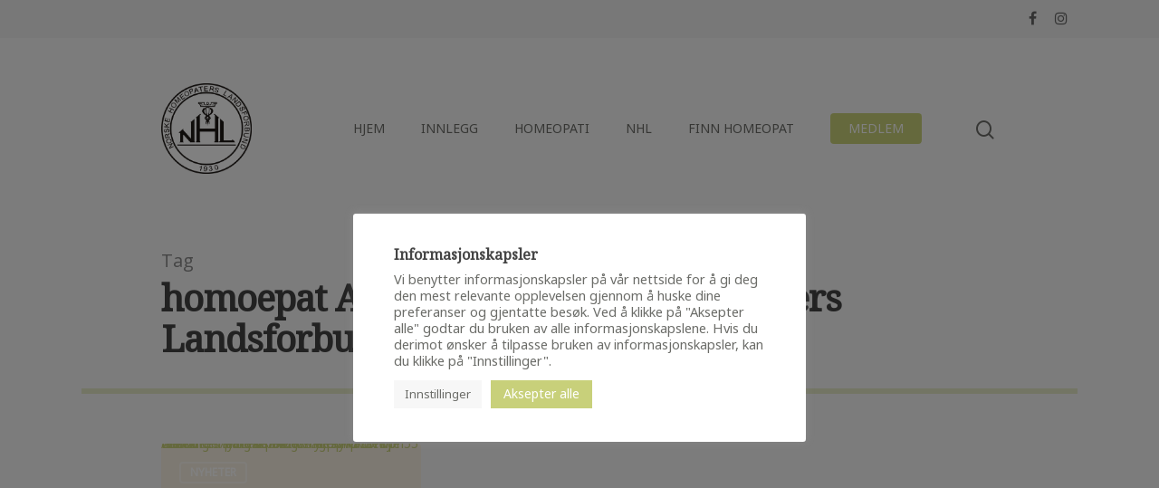

--- FILE ---
content_type: text/html; charset=UTF-8
request_url: https://nhl.no/tag/homoepat/
body_size: 18818
content:
<!DOCTYPE html>

<html lang="nb-NO" class="no-js">
<head>
	
	<meta charset="UTF-8">
	
	<meta name="viewport" content="width=device-width, initial-scale=1, maximum-scale=1, user-scalable=0" /><meta name='robots' content='index, follow, max-image-preview:large, max-snippet:-1, max-video-preview:-1' />

	<!-- This site is optimized with the Yoast SEO plugin v26.7 - https://yoast.com/wordpress/plugins/seo/ -->
	<title>homoepat Arkiver - Norske Homeopaters Landsforbund</title>
	<link rel="canonical" href="https://nhl.no/tag/homoepat/" />
	<meta property="og:locale" content="nb_NO" />
	<meta property="og:type" content="article" />
	<meta property="og:title" content="homoepat Arkiver - Norske Homeopaters Landsforbund" />
	<meta property="og:url" content="https://nhl.no/tag/homoepat/" />
	<meta property="og:site_name" content="Norske Homeopaters Landsforbund" />
	<meta property="og:image" content="https://nhl.no/wp-content/uploads/2021/12/NHL-Logo-BG-scaled.jpg" />
	<meta property="og:image:width" content="2560" />
	<meta property="og:image:height" content="1707" />
	<meta property="og:image:type" content="image/jpeg" />
	<meta name="twitter:card" content="summary_large_image" />
	<script type="application/ld+json" class="yoast-schema-graph">{"@context":"https://schema.org","@graph":[{"@type":"CollectionPage","@id":"https://nhl.no/tag/homoepat/","url":"https://nhl.no/tag/homoepat/","name":"homoepat Arkiver - Norske Homeopaters Landsforbund","isPartOf":{"@id":"https://nhl.no/#website"},"primaryImageOfPage":{"@id":"https://nhl.no/tag/homoepat/#primaryimage"},"image":{"@id":"https://nhl.no/tag/homoepat/#primaryimage"},"thumbnailUrl":"","breadcrumb":{"@id":"https://nhl.no/tag/homoepat/#breadcrumb"},"inLanguage":"nb-NO"},{"@type":"ImageObject","inLanguage":"nb-NO","@id":"https://nhl.no/tag/homoepat/#primaryimage","url":"","contentUrl":""},{"@type":"BreadcrumbList","@id":"https://nhl.no/tag/homoepat/#breadcrumb","itemListElement":[{"@type":"ListItem","position":1,"name":"Hjem","item":"https://nhl.no/"},{"@type":"ListItem","position":2,"name":"homoepat"}]},{"@type":"WebSite","@id":"https://nhl.no/#website","url":"https://nhl.no/","name":"Norske Homeopaters Landsforbund","description":"Sammen kan vi skape forandring for mennesker","potentialAction":[{"@type":"SearchAction","target":{"@type":"EntryPoint","urlTemplate":"https://nhl.no/?s={search_term_string}"},"query-input":{"@type":"PropertyValueSpecification","valueRequired":true,"valueName":"search_term_string"}}],"inLanguage":"nb-NO"}]}</script>
	<!-- / Yoast SEO plugin. -->


<link rel='dns-prefetch' href='//fonts.googleapis.com' />
<link rel="alternate" type="application/rss+xml" title="Norske Homeopaters Landsforbund &raquo; strøm" href="https://nhl.no/feed/" />
<link rel="alternate" type="application/rss+xml" title="Norske Homeopaters Landsforbund &raquo; kommentarstrøm" href="https://nhl.no/comments/feed/" />
<link rel="alternate" type="application/rss+xml" title="Norske Homeopaters Landsforbund &raquo; homoepat stikkord-strøm" href="https://nhl.no/tag/homoepat/feed/" />
		<!-- This site uses the Google Analytics by MonsterInsights plugin v9.11.1 - Using Analytics tracking - https://www.monsterinsights.com/ -->
							<script src="//www.googletagmanager.com/gtag/js?id=G-65PY1ZHCYT"  data-cfasync="false" data-wpfc-render="false" type="text/javascript" async></script>
			<script data-cfasync="false" data-wpfc-render="false" type="text/plain" data-cli-class="cli-blocker-script"  data-cli-script-type="analytics" data-cli-block="true"  data-cli-element-position="head">
				var mi_version = '9.11.1';
				var mi_track_user = true;
				var mi_no_track_reason = '';
								var MonsterInsightsDefaultLocations = {"page_location":"https:\/\/nhl.no\/tag\/homoepat\/"};
								if ( typeof MonsterInsightsPrivacyGuardFilter === 'function' ) {
					var MonsterInsightsLocations = (typeof MonsterInsightsExcludeQuery === 'object') ? MonsterInsightsPrivacyGuardFilter( MonsterInsightsExcludeQuery ) : MonsterInsightsPrivacyGuardFilter( MonsterInsightsDefaultLocations );
				} else {
					var MonsterInsightsLocations = (typeof MonsterInsightsExcludeQuery === 'object') ? MonsterInsightsExcludeQuery : MonsterInsightsDefaultLocations;
				}

								var disableStrs = [
										'ga-disable-G-65PY1ZHCYT',
									];

				/* Function to detect opted out users */
				function __gtagTrackerIsOptedOut() {
					for (var index = 0; index < disableStrs.length; index++) {
						if (document.cookie.indexOf(disableStrs[index] + '=true') > -1) {
							return true;
						}
					}

					return false;
				}

				/* Disable tracking if the opt-out cookie exists. */
				if (__gtagTrackerIsOptedOut()) {
					for (var index = 0; index < disableStrs.length; index++) {
						window[disableStrs[index]] = true;
					}
				}

				/* Opt-out function */
				function __gtagTrackerOptout() {
					for (var index = 0; index < disableStrs.length; index++) {
						document.cookie = disableStrs[index] + '=true; expires=Thu, 31 Dec 2099 23:59:59 UTC; path=/';
						window[disableStrs[index]] = true;
					}
				}

				if ('undefined' === typeof gaOptout) {
					function gaOptout() {
						__gtagTrackerOptout();
					}
				}
								window.dataLayer = window.dataLayer || [];

				window.MonsterInsightsDualTracker = {
					helpers: {},
					trackers: {},
				};
				if (mi_track_user) {
					function __gtagDataLayer() {
						dataLayer.push(arguments);
					}

					function __gtagTracker(type, name, parameters) {
						if (!parameters) {
							parameters = {};
						}

						if (parameters.send_to) {
							__gtagDataLayer.apply(null, arguments);
							return;
						}

						if (type === 'event') {
														parameters.send_to = monsterinsights_frontend.v4_id;
							var hookName = name;
							if (typeof parameters['event_category'] !== 'undefined') {
								hookName = parameters['event_category'] + ':' + name;
							}

							if (typeof MonsterInsightsDualTracker.trackers[hookName] !== 'undefined') {
								MonsterInsightsDualTracker.trackers[hookName](parameters);
							} else {
								__gtagDataLayer('event', name, parameters);
							}
							
						} else {
							__gtagDataLayer.apply(null, arguments);
						}
					}

					__gtagTracker('js', new Date());
					__gtagTracker('set', {
						'developer_id.dZGIzZG': true,
											});
					if ( MonsterInsightsLocations.page_location ) {
						__gtagTracker('set', MonsterInsightsLocations);
					}
										__gtagTracker('config', 'G-65PY1ZHCYT', {"forceSSL":"true","link_attribution":"true"} );
										window.gtag = __gtagTracker;										(function () {
						/* https://developers.google.com/analytics/devguides/collection/analyticsjs/ */
						/* ga and __gaTracker compatibility shim. */
						var noopfn = function () {
							return null;
						};
						var newtracker = function () {
							return new Tracker();
						};
						var Tracker = function () {
							return null;
						};
						var p = Tracker.prototype;
						p.get = noopfn;
						p.set = noopfn;
						p.send = function () {
							var args = Array.prototype.slice.call(arguments);
							args.unshift('send');
							__gaTracker.apply(null, args);
						};
						var __gaTracker = function () {
							var len = arguments.length;
							if (len === 0) {
								return;
							}
							var f = arguments[len - 1];
							if (typeof f !== 'object' || f === null || typeof f.hitCallback !== 'function') {
								if ('send' === arguments[0]) {
									var hitConverted, hitObject = false, action;
									if ('event' === arguments[1]) {
										if ('undefined' !== typeof arguments[3]) {
											hitObject = {
												'eventAction': arguments[3],
												'eventCategory': arguments[2],
												'eventLabel': arguments[4],
												'value': arguments[5] ? arguments[5] : 1,
											}
										}
									}
									if ('pageview' === arguments[1]) {
										if ('undefined' !== typeof arguments[2]) {
											hitObject = {
												'eventAction': 'page_view',
												'page_path': arguments[2],
											}
										}
									}
									if (typeof arguments[2] === 'object') {
										hitObject = arguments[2];
									}
									if (typeof arguments[5] === 'object') {
										Object.assign(hitObject, arguments[5]);
									}
									if ('undefined' !== typeof arguments[1].hitType) {
										hitObject = arguments[1];
										if ('pageview' === hitObject.hitType) {
											hitObject.eventAction = 'page_view';
										}
									}
									if (hitObject) {
										action = 'timing' === arguments[1].hitType ? 'timing_complete' : hitObject.eventAction;
										hitConverted = mapArgs(hitObject);
										__gtagTracker('event', action, hitConverted);
									}
								}
								return;
							}

							function mapArgs(args) {
								var arg, hit = {};
								var gaMap = {
									'eventCategory': 'event_category',
									'eventAction': 'event_action',
									'eventLabel': 'event_label',
									'eventValue': 'event_value',
									'nonInteraction': 'non_interaction',
									'timingCategory': 'event_category',
									'timingVar': 'name',
									'timingValue': 'value',
									'timingLabel': 'event_label',
									'page': 'page_path',
									'location': 'page_location',
									'title': 'page_title',
									'referrer' : 'page_referrer',
								};
								for (arg in args) {
																		if (!(!args.hasOwnProperty(arg) || !gaMap.hasOwnProperty(arg))) {
										hit[gaMap[arg]] = args[arg];
									} else {
										hit[arg] = args[arg];
									}
								}
								return hit;
							}

							try {
								f.hitCallback();
							} catch (ex) {
							}
						};
						__gaTracker.create = newtracker;
						__gaTracker.getByName = newtracker;
						__gaTracker.getAll = function () {
							return [];
						};
						__gaTracker.remove = noopfn;
						__gaTracker.loaded = true;
						window['__gaTracker'] = __gaTracker;
					})();
									} else {
										console.log("");
					(function () {
						function __gtagTracker() {
							return null;
						}

						window['__gtagTracker'] = __gtagTracker;
						window['gtag'] = __gtagTracker;
					})();
									}
			</script>
							<!-- / Google Analytics by MonsterInsights -->
				<style id="content-control-block-styles">
			@media (max-width: 640px) {
	.cc-hide-on-mobile {
		display: none !important;
	}
}
@media (min-width: 641px) and (max-width: 920px) {
	.cc-hide-on-tablet {
		display: none !important;
	}
}
@media (min-width: 921px) and (max-width: 1440px) {
	.cc-hide-on-desktop {
		display: none !important;
	}
}		</style>
		<style id='wp-img-auto-sizes-contain-inline-css' type='text/css'>
img:is([sizes=auto i],[sizes^="auto," i]){contain-intrinsic-size:3000px 1500px}
/*# sourceURL=wp-img-auto-sizes-contain-inline-css */
</style>
<style id='wp-emoji-styles-inline-css' type='text/css'>

	img.wp-smiley, img.emoji {
		display: inline !important;
		border: none !important;
		box-shadow: none !important;
		height: 1em !important;
		width: 1em !important;
		margin: 0 0.07em !important;
		vertical-align: -0.1em !important;
		background: none !important;
		padding: 0 !important;
	}
/*# sourceURL=wp-emoji-styles-inline-css */
</style>
<link rel='stylesheet' id='content-control-block-styles-css' href='https://nhl.no/wp-content/plugins/content-control/dist/style-block-editor.css?ver=2.6.5' type='text/css' media='all' />
<link rel='stylesheet' id='cookie-law-info-css' href='https://nhl.no/wp-content/plugins/cookie-law-info/legacy/public/css/cookie-law-info-public.css?ver=3.3.9.1' type='text/css' media='all' />
<link rel='stylesheet' id='cookie-law-info-gdpr-css' href='https://nhl.no/wp-content/plugins/cookie-law-info/legacy/public/css/cookie-law-info-gdpr.css?ver=3.3.9.1' type='text/css' media='all' />
<link rel='stylesheet' id='salient-social-css' href='https://nhl.no/wp-content/plugins/salient-social/css/style.css?ver=1.1' type='text/css' media='all' />
<style id='salient-social-inline-css' type='text/css'>

  .sharing-default-minimal .nectar-love.loved,
  body .nectar-social[data-color-override="override"].fixed > a:before, 
  body .nectar-social[data-color-override="override"].fixed .nectar-social-inner a,
  .sharing-default-minimal .nectar-social[data-color-override="override"] .nectar-social-inner a:hover {
    background-color: #c8d07a;
  }
  .nectar-social.hover .nectar-love.loved,
  .nectar-social.hover > .nectar-love-button a:hover,
  .nectar-social[data-color-override="override"].hover > div a:hover,
  #single-below-header .nectar-social[data-color-override="override"].hover > div a:hover,
  .nectar-social[data-color-override="override"].hover .share-btn:hover,
  .sharing-default-minimal .nectar-social[data-color-override="override"] .nectar-social-inner a {
    border-color: #c8d07a;
  }
  #single-below-header .nectar-social.hover .nectar-love.loved i,
  #single-below-header .nectar-social.hover[data-color-override="override"] a:hover,
  #single-below-header .nectar-social.hover[data-color-override="override"] a:hover i,
  #single-below-header .nectar-social.hover .nectar-love-button a:hover i,
  .nectar-love:hover i,
  .hover .nectar-love:hover .total_loves,
  .nectar-love.loved i,
  .nectar-social.hover .nectar-love.loved .total_loves,
  .nectar-social.hover .share-btn:hover, 
  .nectar-social[data-color-override="override"].hover .nectar-social-inner a:hover,
  .nectar-social[data-color-override="override"].hover > div:hover span,
  .sharing-default-minimal .nectar-social[data-color-override="override"] .nectar-social-inner a:not(:hover) i,
  .sharing-default-minimal .nectar-social[data-color-override="override"] .nectar-social-inner a:not(:hover) {
    color: #c8d07a;
  }
/*# sourceURL=salient-social-inline-css */
</style>
<link rel='stylesheet' id='font-awesome-css' href='https://nhl.no/wp-content/themes/salient%204/css/font-awesome.min.css?ver=4.6.4' type='text/css' media='all' />
<link rel='stylesheet' id='salient-grid-system-css' href='https://nhl.no/wp-content/themes/salient%204/css/grid-system.css?ver=12.1.5' type='text/css' media='all' />
<link rel='stylesheet' id='main-styles-css' href='https://nhl.no/wp-content/themes/salient%204/css/style.css?ver=12.1.5' type='text/css' media='all' />
<link rel='stylesheet' id='nectar-header-secondary-nav-css' href='https://nhl.no/wp-content/themes/salient%204/css/header/header-secondary-nav.css?ver=12.1.5' type='text/css' media='all' />
<link rel='stylesheet' id='fancyBox-css' href='https://nhl.no/wp-content/themes/salient%204/css/plugins/jquery.fancybox.css?ver=3.3.1' type='text/css' media='all' />
<link rel='stylesheet' id='nectar_default_font_open_sans-css' href='https://fonts.googleapis.com/css?family=Open+Sans%3A300%2C400%2C600%2C700&#038;subset=latin%2Clatin-ext' type='text/css' media='all' />
<link rel='stylesheet' id='responsive-css' href='https://nhl.no/wp-content/themes/salient%204/css/responsive.css?ver=12.1.5' type='text/css' media='all' />
<link rel='stylesheet' id='skin-material-css' href='https://nhl.no/wp-content/themes/salient%204/css/skin-material.css?ver=12.1.5' type='text/css' media='all' />
<link rel='stylesheet' id='dynamic-css-css' href='https://nhl.no/wp-content/themes/salient%204/css/salient-dynamic-styles.css?ver=85643' type='text/css' media='all' />
<style id='dynamic-css-inline-css' type='text/css'>
@media only screen and (min-width:1000px){body #ajax-content-wrap.no-scroll{min-height:calc(100vh - 242px);height:calc(100vh - 242px)!important;}}@media only screen and (min-width:1000px){#page-header-wrap.fullscreen-header,#page-header-wrap.fullscreen-header #page-header-bg,html:not(.nectar-box-roll-loaded) .nectar-box-roll > #page-header-bg.fullscreen-header,.nectar_fullscreen_zoom_recent_projects,#nectar_fullscreen_rows:not(.afterLoaded) > div{height:calc(100vh - 241px);}.wpb_row.vc_row-o-full-height.top-level,.wpb_row.vc_row-o-full-height.top-level > .col.span_12{min-height:calc(100vh - 241px);}html:not(.nectar-box-roll-loaded) .nectar-box-roll > #page-header-bg.fullscreen-header{top:242px;}.nectar-slider-wrap[data-fullscreen="true"]:not(.loaded),.nectar-slider-wrap[data-fullscreen="true"]:not(.loaded) .swiper-container{height:calc(100vh - 240px)!important;}.admin-bar .nectar-slider-wrap[data-fullscreen="true"]:not(.loaded),.admin-bar .nectar-slider-wrap[data-fullscreen="true"]:not(.loaded) .swiper-container{height:calc(100vh - 240px - 32px)!important;}}#nectar_fullscreen_rows{background-color:;}
h1,h2,h4,h5 {
    font-family: 'Noto Serif', serif;
}

h3,h6,p,a {
    font-family: 'Noto Sans', sans-serif;
}

.hero h1 {
    padding-top: 30%;
    padding-bottom: 2%;
    margin-left: 16%;
}

.hero h3 {
    font-weight: 400;
    padding-top: 2%;
    padding-bottom: 30%;
    margin-left: 16%;
}

.hero {
    /*border: 1px solid;*/
}

.wpb_row .full_img .column-image-bg-wrap, .wpb_row .full_img .column-image-bg-wrap .inner-wrap, .wpb_row .full_img .column-image-bg-wrap .column-image-bg {
    position: inherit !important;
}
.full_img .column-image-bg {
    padding-top: 25% !important;
    padding-bottom: 25% !important;
}

@media only screen and (max-width: 999px) {
  .hero h1 {
    padding-top: 10%;
    margin-left: 8%;
  }
  .hero h3 {
    padding-bottom: 0%;
    margin-left: 8%;
    /*border: 1px solid;*/
  }
}


h4 {
    font-size: 1.75em;
    font-weight: 700;
    margin: 0 !important;
    padding-bottom: 20px;
}

h6 {
    font-size: 1em;
    text-transform: uppercase;
    margin: 0 !important;
}

.wpb_column[data-using-bg="true"] .wpb_wrapper {
    position: absolute;
    left: 0px;
    bottom: 0px;
    width: 100%;
}

.wpb_column[data-using-bg="true"] {
    padding-bottom: 26px;
}

.caption {
    position: absolute;
    bottom: -30px;
    width: 100%;
}

.caption p {
    font-size: 12px;
}
.featured-image-caption {
    text-align: right;
    font-size: 12px;
}

.comment-wrap {
  display:none;     
}

.logged-in .comment-wrap {
  display:block;    
}

@media only screen and (max-width: 999px) {
  .caption p {
    text-align: right !important;
  }
}

.hide-desktop {
    display: none;
}
.hide-mobile {
    display: block;
}

@media only screen and (max-width: 999px) {
  .hide-desktop {
    display: block;
  }
  .hide-mobile {
    display: none;
  }
}

hr.header {
  border: none;
  border-top: 6px solid #C8D07A;
  width: 100px;
  text-align: left !important;
  margin-left: 0;
  margin-top: 20px;
  margin-bottom: 20px;
}

p.header {
    font-size: 1.15em;
    line-height: 1.75em;
    width: 50%;
}
input#member_search {
    width: 50%;
}

div.text-columns {
	column-count: 1;
	column-gap: 2em;
	column-rule: 2px solid #C8D07A;
}
@media only screen and (min-width: 1000px) {
    div.text-columns {
    	column-count: 3;
    	column-gap: 2em;
    	column-rule: 2px solid #C8D07A;
    }
}
@media only screen and (min-width: 600px) and (max-width: 999px) {
    div.text-columns {
    	column-count: 2;
    	column-gap: 2em;
    	column-rule: 2px solid #C8D07A;
    }
}

@media only screen and (max-width: 999px) {
  p.header {
    font-size: 1.15em;
    line-height: 1.75em;
    width: 100%;
  }
  input#member_search {
    width: 100%;
  }
}

p.header_full {
    font-size: 1.15em;
    line-height: 1.75em;
    width: 100%;
}

p a {
    color: #8B9932 !important;   
}

p a:hover {
    text-decoration: underline !important;   
}

.post-content p {
    font-size: 1.15em;
    /*line-height: 1.15em;*/
}

.team_row {
  display: flex;
  padding: 0 0 5px 0;
}

.team_column_img {
  flex: 0 0 82px;
  padding: 0 10px 0 0;
}

.team_column_text {
  flex: 1;
  padding: 8px 0 0 10px;
}

/*img {
    border-radius: 2px !important;
}*/


.ad-header {
    display: grid;
    width: 100%;
    align-items: center;
    text-align: center;
    grid-template-columns: minmax(20px, 1fr) auto minmax(20px, 1fr);
    grid-gap: 20px;
}

.ad-header:before,
.ad-header:after {
    content: '';
    border-top: 1px solid #676767;
}


/* OVERSKRIVING AV STANDARDTEMA */

/*@media only screen and (min-width: 690px) and (max-width: 999px)*/

.hero .col, body .hero .vc_row-fluid .wpb_column {
    margin-bottom: 0 !important;
}

.hero .wpb_column:not([class*="vc_col-xs"]) {
    margin-bottom: 0 !important;
}

header#top .container .row, #header-space {
    /*padding: 3% 8% 2% 8%;
    /height: 100px;*/
    /*margin-top: 50px;*/
    padding-left: 8%;
    padding-right: 8%;
}

#header-space, #header-outer {
    /*margin-top: 50px;*/
}

div#header-secondary-outer nav {
    float: right;
}

/*.blog #ajax-content-wrap .container .col, .archive #ajax-content-wrap .container .col, */
.page-header-no-bg .container .col {
    padding-left: 8%;
    padding-right: 8%;
}

.col.section-title {
    border-bottom: 6px solid #e4e9c7 !important;
}

.wpb_row {
    margin: 0 !important;
}

.container-wrap {
    padding: 0 !important;
}

.posts-container .masonry-blog-item .inner-wrap,
.posts-container .masonry-blog-item .article-content-wrap,
.blog-recent .inner-wrap,
.blog-recent .article-content-wrap {
    background-color: #F8F0E3 !important;
}

.posts-container .masonry-blog-item .article-content-wrap,
.blog-recent .article-content-wrap {
    padding: 40px !important;   
}

.posts-container .masonry-blog-item .inner-wrap,
.blog-recent .inner-wrap {
    box-shadow: none !important;
}

.nectar-fancy-box, .blog-recent img {
    border-radius: 2px !important;
    /*border: 5px solid #C8D07A;*/
}
.nectar-fancy-box.hovered, .blog-recent img {
    box-shadow: none !important;
}

.post-area,
body.single-post #ajax-content-wrap .container-wrap.no-sidebar .post-area {
    margin-bottom: 5% !important;
    margin-top: 5% !important;
}

body[data-button-style*="slightly_rounded"].single .heading-title[data-header-style="default_minimal"] .meta-category a:hover {
    box-shadow: none !important
}

.row .col.section-title.blog-title {
    margin-bottom: 0 !important;
}

.heading-title {
    margin-bottom: 0 !important;
}

.post .content-inner {
    padding-bottom: 0 !important;
}

.blog-recent .post:nth-child(n+6) {
  margin-bottom: 0px !important;
}

@media only screen and (max-width: 999px) {
    .blog-recent .post {
      margin-bottom: 3.3% !important;
    }
}

@media only screen and (min-width: 1000px) and (max-width: 1199px) {
    /*.blog-recent .post { 
      margin-bottom: 3.3% !important;
    }
    
    .blog-recent .post:nth-child(n+5) {
      margin-bottom: 0px !important;
    }
    */
    /*.blog-recent > .post {
        width: 100% !important;
        position: relative;
        display: inline-block;
    }*/
    /*
    .blog-recent .post:nth-child(2n+1){
        margin-right: -4px !important;
    }
    
    .blog-recent .post:nth-child(2n+2){
        margin-left: 53.0% !important;
    }
    
    .blog-recent .post:nth-child(n+3){
        margin-top: calc(3.3% - 6px) !important;
    }*/
}

@media only screen and (min-width: 1000px) {
    .blog-recent .post:nth-child(n+4) {
      margin-bottom: 0px !important;
    }
}

.masonry-blog-item {
    /*width: 31.2% !important;*/
    /*height: auto !important;*/
    display: inline-block !important;
    position: relative !important;
    left: 0px !important;
    top: 0px !important;
    margin: 0 !important;
    /*margin-right: -3px !important;
    margin-top: -7px !important;*/
    vertical-align: top !important;
}

@media only screen and (min-width: 800px) and (max-width: 1199px) {
    .masonry-blog-item:nth-child(2n+1){
        margin-right: -4px !important;
    }
    
    .masonry-blog-item:nth-child(2n+2){
        margin-left: 3.3% !important;
    }
    
    .masonry-blog-item:nth-child(n+3){
        margin-top: calc(3.3% - 6px) !important;
    }
}

@media only screen and (min-width: 1200px) {
    .masonry-blog-item:nth-child(3n+1){
        margin-right: -4px !important;
    }
    
    .masonry-blog-item:nth-child(3n+2){
        margin-right: -4px !important;
        margin-left: 3.3% !important;
        /*margin-left: 0 !important;*/
        /*left: 34.2% !important;*/
    }
    
    .masonry-blog-item:nth-child(3n+3){
        margin-left: 3.3% !important;
        /*left: 68.4% !important;*/
    }
    
    .masonry-blog-item:nth-child(n+4){
        /*margin-top: 3%;*/
        margin-top: calc(3.3% - 6px) !important;
        /*margin-top: 3.3% !important;*/
    }
}

@media only screen and (max-width: 1199px) and (min-width: 800px) {
    .masonry-blog-item {
        width: 48.3% !important;
    }
}

@media only screen and (max-width: 799px) {
    .masonry-blog-item {
        width: 100% !important;
        margin-bottom: calc(5%) !important;
    }
}

.posts-container {
    /*display: flex;*/
    height: auto !important;
    padding-left: 8%;
    padding-right: 8%;
}

/*.post-area .post-content p {*/
.post-area .content-inner {
    /*font-family: 'Noto Serif', serif;*/
    /*font-size: 1.5em;
    line-height: 1.75;*/
    padding-left: 8%;
    padding-right: 8%;
}

#single-below-header {
    padding-bottom: 20px !important;
}

#ajax-content-wrap .container-wrap .row {
    padding-bottom: 0 !important;
}

.single .heading-title {
    padding-top: 0 !important;
}

.row .col img {
    margin-bottom: 0 !important;
    vertical-align: bottom;
}

.post-area article.post.has-post-thumbnail:not(.masonry-blog-item) .content-inner {
    margin-top: 5% !important;
    line-height: 2em !important;
}

.um-center {
    margin-top: 1em;
}

.row .col .um-account-meta img.um-avatar-gravatar {
    width: 120px !important;
}



/******** MEMBER FORM ********/

/*form#member_form input {
    width: 70%;
}

form#member_form label {
    width: 30%;
}*/

form#member_form select {
    font-size: 14px;
    background-color: rgba(0,0,0,0.04);
    border-radius: 4px;
    border: 2px solid rgba(0, 0, 0, 0);
    box-shadow: none;
    -webkit-box-shadow: none;
}

form#member_form input:nth-last-child(n+2),
form#member_form select:nth-last-child(n+2),
div#member_fixed input:nth-last-child(n+1),
div#member_fixed select:nth-last-child(n+1) {
    margin-bottom: 10px;;
}

.success_message {
    background-color: #c8d07a;
    padding: 10px 15px;
    margin-bottom: 10px;
    font-weight: 600;
    color: #fff;
    opacity: 0;
}

body:not(.woocommerce-cart) .main-content td {
    font-size: inherit !important;
}

input#member_search {
    margin-bottom: 20px;
}

div#member_list {
    overflow: scroll;
}
/*# sourceURL=dynamic-css-inline-css */
</style>
<link rel='stylesheet' id='um_fonticons_ii-css' href='https://nhl.no/wp-content/plugins/ultimate-member/assets/css/um-fonticons-ii.css?ver=2.2.5' type='text/css' media='all' />
<link rel='stylesheet' id='um_fonticons_fa-css' href='https://nhl.no/wp-content/plugins/ultimate-member/assets/css/um-fonticons-fa.css?ver=2.2.5' type='text/css' media='all' />
<link rel='stylesheet' id='select2-css' href='https://nhl.no/wp-content/themes/salient%204/css/plugins/select2.css?ver=6.2' type='text/css' media='all' />
<link rel='stylesheet' id='um_crop-css' href='https://nhl.no/wp-content/plugins/ultimate-member/assets/css/um-crop.css?ver=2.2.5' type='text/css' media='all' />
<link rel='stylesheet' id='um_modal-css' href='https://nhl.no/wp-content/plugins/ultimate-member/assets/css/um-modal.css?ver=2.2.5' type='text/css' media='all' />
<link rel='stylesheet' id='um_styles-css' href='https://nhl.no/wp-content/plugins/ultimate-member/assets/css/um-styles.css?ver=2.2.5' type='text/css' media='all' />
<link rel='stylesheet' id='um_profile-css' href='https://nhl.no/wp-content/plugins/ultimate-member/assets/css/um-profile.css?ver=2.2.5' type='text/css' media='all' />
<link rel='stylesheet' id='um_account-css' href='https://nhl.no/wp-content/plugins/ultimate-member/assets/css/um-account.css?ver=2.2.5' type='text/css' media='all' />
<link rel='stylesheet' id='um_misc-css' href='https://nhl.no/wp-content/plugins/ultimate-member/assets/css/um-misc.css?ver=2.2.5' type='text/css' media='all' />
<link rel='stylesheet' id='um_fileupload-css' href='https://nhl.no/wp-content/plugins/ultimate-member/assets/css/um-fileupload.css?ver=2.2.5' type='text/css' media='all' />
<link rel='stylesheet' id='um_datetime-css' href='https://nhl.no/wp-content/plugins/ultimate-member/assets/css/pickadate/default.css?ver=2.2.5' type='text/css' media='all' />
<link rel='stylesheet' id='um_datetime_date-css' href='https://nhl.no/wp-content/plugins/ultimate-member/assets/css/pickadate/default.date.css?ver=2.2.5' type='text/css' media='all' />
<link rel='stylesheet' id='um_datetime_time-css' href='https://nhl.no/wp-content/plugins/ultimate-member/assets/css/pickadate/default.time.css?ver=2.2.5' type='text/css' media='all' />
<link rel='stylesheet' id='um_raty-css' href='https://nhl.no/wp-content/plugins/ultimate-member/assets/css/um-raty.css?ver=2.2.5' type='text/css' media='all' />
<link rel='stylesheet' id='um_scrollbar-css' href='https://nhl.no/wp-content/plugins/ultimate-member/assets/css/simplebar.css?ver=2.2.5' type='text/css' media='all' />
<link rel='stylesheet' id='um_tipsy-css' href='https://nhl.no/wp-content/plugins/ultimate-member/assets/css/um-tipsy.css?ver=2.2.5' type='text/css' media='all' />
<link rel='stylesheet' id='um_responsive-css' href='https://nhl.no/wp-content/plugins/ultimate-member/assets/css/um-responsive.css?ver=2.2.5' type='text/css' media='all' />
<link rel='stylesheet' id='um_default_css-css' href='https://nhl.no/wp-content/plugins/ultimate-member/assets/css/um-old-default.css?ver=2.2.5' type='text/css' media='all' />
<link rel='stylesheet' id='redux-google-fonts-salient_redux-css' href='https://fonts.googleapis.com/css?family=Noto+Sans%3A400%7CNoto+Serif&#038;ver=1743454868' type='text/css' media='all' />
<script type="text/plain" data-cli-class="cli-blocker-script"  data-cli-script-type="analytics" data-cli-block="true"  data-cli-element-position="head" src="https://nhl.no/wp-content/plugins/google-analytics-for-wordpress/assets/js/frontend-gtag.min.js?ver=9.11.1" id="monsterinsights-frontend-script-js" async="async" data-wp-strategy="async"></script>
<script data-cfasync="false" data-wpfc-render="false" type="text/javascript" id='monsterinsights-frontend-script-js-extra'>/* <![CDATA[ */
var monsterinsights_frontend = {"js_events_tracking":"true","download_extensions":"doc,pdf,ppt,zip,xls,docx,pptx,xlsx","inbound_paths":"[{\"path\":\"\\\/go\\\/\",\"label\":\"affiliate\"},{\"path\":\"\\\/recommend\\\/\",\"label\":\"affiliate\"}]","home_url":"https:\/\/nhl.no","hash_tracking":"false","v4_id":"G-65PY1ZHCYT"};/* ]]> */
</script>
<script type="text/javascript" src="https://nhl.no/wp-includes/js/jquery/jquery.min.js?ver=3.7.1" id="jquery-core-js"></script>
<script type="text/javascript" src="https://nhl.no/wp-includes/js/jquery/jquery-migrate.min.js?ver=3.4.1" id="jquery-migrate-js"></script>
<script type="text/javascript" id="cookie-law-info-js-extra">
/* <![CDATA[ */
var Cli_Data = {"nn_cookie_ids":["PHPSESSID","_ga_65PY1ZHCYT","_ga","cookielawinfo-checkbox-advertisement"],"cookielist":[],"non_necessary_cookies":{"necessary":["PHPSESSID"],"analytics":["_ga_65PY1ZHCYT","_ga"]},"ccpaEnabled":"","ccpaRegionBased":"","ccpaBarEnabled":"","strictlyEnabled":["necessary","obligatoire"],"ccpaType":"gdpr","js_blocking":"1","custom_integration":"","triggerDomRefresh":"","secure_cookies":""};
var cli_cookiebar_settings = {"animate_speed_hide":"500","animate_speed_show":"500","background":"#FFF","border":"#b1a6a6c2","border_on":"","button_1_button_colour":"#c8d07a","button_1_button_hover":"#a0a662","button_1_link_colour":"#ffffff","button_1_as_button":"1","button_1_new_win":"","button_2_button_colour":"#333","button_2_button_hover":"#292929","button_2_link_colour":"#6b6c68","button_2_as_button":"","button_2_hidebar":"","button_3_button_colour":"#f7f7f7","button_3_button_hover":"#c6c6c6","button_3_link_colour":"#6b6c68","button_3_as_button":"1","button_3_new_win":"","button_4_button_colour":"#f7f7f7","button_4_button_hover":"#c6c6c6","button_4_link_colour":"#6b6c68","button_4_as_button":"1","button_7_button_colour":"#c8d07a","button_7_button_hover":"#a0a662","button_7_link_colour":"#ffffff","button_7_as_button":"1","button_7_new_win":"","font_family":"inherit","header_fix":"","notify_animate_hide":"1","notify_animate_show":"","notify_div_id":"#cookie-law-info-bar","notify_position_horizontal":"right","notify_position_vertical":"bottom","scroll_close":"","scroll_close_reload":"","accept_close_reload":"","reject_close_reload":"","showagain_tab":"","showagain_background":"#fff","showagain_border":"#000","showagain_div_id":"#cookie-law-info-again","showagain_x_position":"100px","text":"#6b6c68","show_once_yn":"","show_once":"10000","logging_on":"","as_popup":"","popup_overlay":"1","bar_heading_text":"Informasjonskapsler","cookie_bar_as":"popup","popup_showagain_position":"bottom-right","widget_position":"left"};
var log_object = {"ajax_url":"https://nhl.no/wp-admin/admin-ajax.php"};
//# sourceURL=cookie-law-info-js-extra
/* ]]> */
</script>
<script type="text/javascript" src="https://nhl.no/wp-content/plugins/cookie-law-info/legacy/public/js/cookie-law-info-public.js?ver=3.3.9.1" id="cookie-law-info-js"></script>
<script type="text/javascript" src="https://nhl.no/wp-content/plugins/ultimate-member/assets/js/um-gdpr.min.js?ver=2.2.5" id="um-gdpr-js"></script>
<link rel="https://api.w.org/" href="https://nhl.no/wp-json/" /><link rel="alternate" title="JSON" type="application/json" href="https://nhl.no/wp-json/wp/v2/tags/1266" /><link rel="EditURI" type="application/rsd+xml" title="RSD" href="https://nhl.no/xmlrpc.php?rsd" />
<meta name="generator" content="WordPress 6.9" />

<!-- This site is using AdRotate v5.17.2 to display their advertisements - https://ajdg.solutions/ -->
<!-- AdRotate CSS -->
<style type="text/css" media="screen">
	.g { margin:0px; padding:0px; overflow:hidden; line-height:1; zoom:1; }
	.g img { height:auto; }
	.g-col { position:relative; float:left; }
	.g-col:first-child { margin-left: 0; }
	.g-col:last-child { margin-right: 0; }
	.g-3 { margin:0px;  width:100%; max-width:500px; height:100%; max-height:200px; }
	@media only screen and (max-width: 480px) {
		.g-col, .g-dyn, .g-single { width:100%; margin-left:0; margin-right:0; }
	}
</style>
<!-- /AdRotate CSS -->

		<style type="text/css">
			.um_request_name {
				display: none !important;
			}
		</style>
	<script type="text/javascript"> var root = document.getElementsByTagName( "html" )[0]; root.setAttribute( "class", "js" ); </script><style type="text/css">.recentcomments a{display:inline !important;padding:0 !important;margin:0 !important;}</style><meta name="generator" content="Powered by WPBakery Page Builder - drag and drop page builder for WordPress."/>
<noscript><style> .wpb_animate_when_almost_visible { opacity: 1; }</style></noscript>	
<link rel='stylesheet' id='cookie-law-info-table-css' href='https://nhl.no/wp-content/plugins/cookie-law-info/legacy/public/css/cookie-law-info-table.css?ver=3.3.9.1' type='text/css' media='all' />
</head>


<body class="archive tag tag-homoepat tag-1266 wp-theme-salient4 sp-easy-accordion-enabled material wpb-js-composer js-comp-ver-6.4.2 vc_responsive" data-footer-reveal="false" data-footer-reveal-shadow="none" data-header-format="default" data-body-border="off" data-boxed-style="" data-header-breakpoint="1000" data-dropdown-style="minimal" data-cae="easeOutCubic" data-cad="750" data-megamenu-width="contained" data-aie="none" data-ls="fancybox" data-apte="standard" data-hhun="1" data-fancy-form-rcs="default" data-form-style="default" data-form-submit="default" data-is="minimal" data-button-style="slightly_rounded_shadow" data-user-account-button="false" data-flex-cols="true" data-col-gap="default" data-header-inherit-rc="false" data-header-search="true" data-animated-anchors="true" data-ajax-transitions="false" data-full-width-header="false" data-slide-out-widget-area="true" data-slide-out-widget-area-style="slide-out-from-right" data-user-set-ocm="off" data-loading-animation="none" data-bg-header="false" data-responsive="1" data-ext-responsive="true" data-header-resize="0" data-header-color="custom" data-transparent-header="false" data-cart="false" data-remove-m-parallax="" data-remove-m-video-bgs="" data-m-animate="0" data-force-header-trans-color="light" data-smooth-scrolling="0" data-permanent-transparent="false" >
	
	<script type="text/javascript"> if(navigator.userAgent.match(/(Android|iPod|iPhone|iPad|BlackBerry|IEMobile|Opera Mini)/)) { document.body.className += " using-mobile-browser "; } </script><div class="ocm-effect-wrap"><div class="ocm-effect-wrap-inner">	
	<div id="header-space"  data-header-mobile-fixed='false'></div> 
	
		
	<div id="header-outer" data-has-menu="true" data-has-buttons="yes" data-header-button_style="default" data-using-pr-menu="false" data-mobile-fixed="false" data-ptnm="false" data-lhe="default" data-user-set-bg="#f7f7f7" data-format="default" data-permanent-transparent="false" data-megamenu-rt="0" data-remove-fixed="1" data-header-resize="0" data-cart="false" data-transparency-option="0" data-box-shadow="none" data-shrink-num="6" data-using-secondary="1" data-using-logo="1" data-logo-height="100" data-m-logo-height="100" data-padding="50" data-full-width="false" data-condense="false" >
		
			
	<div id="header-secondary-outer" class="default" data-mobile="default" data-remove-fixed="1" data-lhe="default" data-secondary-text="false" data-full-width="false" data-mobile-fixed="false" data-permanent-transparent="false" >
		<div class="container">
			<nav>
				<ul id="social"><li><a target="_blank" href="https://www.facebook.com/nhl.no"><i class="fa fa-facebook"></i> </a></li><li><a target="_blank" href="https://www.instagram.com/norskehomeopater/"><i class="fa fa-instagram"></i> </a></li></ul>				
			</nav>
		</div>
	</div>
	

<div id="search-outer" class="nectar">
	<div id="search">
		<div class="container">
			 <div id="search-box">
				 <div class="inner-wrap">
					 <div class="col span_12">
						  <form role="search" action="https://nhl.no/" method="GET">
														 <input type="text" name="s"  value="" placeholder="Search" /> 
							 								
						<span>Hit enter to search or ESC to close</span>						</form>
					</div><!--/span_12-->
				</div><!--/inner-wrap-->
			 </div><!--/search-box-->
			 <div id="close"><a href="#">
				<span class="close-wrap"> <span class="close-line close-line1"></span> <span class="close-line close-line2"></span> </span>				 </a></div>
		 </div><!--/container-->
	</div><!--/search-->
</div><!--/search-outer-->

<header id="top">
	<div class="container">
		<div class="row">
			<div class="col span_3">
				<a id="logo" href="https://nhl.no" data-supplied-ml-starting-dark="false" data-supplied-ml-starting="false" data-supplied-ml="false" >
					<img class="stnd  dark-version" alt="Norske Homeopaters Landsforbund" src="https://nhl.no/wp-content/uploads/2021/01/nhl_logo.png"  /> 
				</a>
				
							</div><!--/span_3-->
			
			<div class="col span_9 col_last">
									<a class="mobile-search" href="#searchbox"><span class="nectar-icon icon-salient-search" aria-hidden="true"></span></a>
										<div class="slide-out-widget-area-toggle mobile-icon slide-out-from-right" data-custom-color="false" data-icon-animation="simple-transform">
						<div> <a href="#sidewidgetarea" aria-label="Navigation Menu" aria-expanded="false" class="closed">
							<span aria-hidden="true"> <i class="lines-button x2"> <i class="lines"></i> </i> </span>
						</a></div> 
					</div>
								
									
					<nav>
						
						<ul class="sf-menu">	
							<li id="menu-item-56" class="menu-item menu-item-type-post_type menu-item-object-page menu-item-home menu-item-56"><a href="https://nhl.no/">Hjem</a></li>
<li id="menu-item-7746" class="menu-item menu-item-type-post_type menu-item-object-page current_page_parent menu-item-has-children menu-item-7746"><a href="https://nhl.no/innlegg/">Innlegg</a>
<ul class="sub-menu">
	<li id="menu-item-8064" class="menu-item menu-item-type-taxonomy menu-item-object-category menu-item-8064"><a href="https://nhl.no/category/forskning/">Forskning</a></li>
	<li id="menu-item-8065" class="menu-item menu-item-type-taxonomy menu-item-object-category menu-item-8065"><a href="https://nhl.no/category/nyheter/">Nyheter</a></li>
	<li id="menu-item-8066" class="menu-item menu-item-type-taxonomy menu-item-object-category menu-item-8066"><a href="https://nhl.no/category/helse/">Helse</a></li>
	<li id="menu-item-8067" class="menu-item menu-item-type-taxonomy menu-item-object-category menu-item-8067"><a href="https://nhl.no/category/homeopati/">Homeopati</a></li>
	<li id="menu-item-8068" class="menu-item menu-item-type-taxonomy menu-item-object-category menu-item-8068"><a href="https://nhl.no/category/helsepolitikk/">Helsepolitikk</a></li>
</ul>
</li>
<li id="menu-item-7927" class="menu-item menu-item-type-post_type menu-item-object-page menu-item-has-children menu-item-7927"><a href="https://nhl.no/homeopati/">Homeopati</a>
<ul class="sub-menu">
	<li id="menu-item-7930" class="menu-item menu-item-type-post_type menu-item-object-page menu-item-7930"><a href="https://nhl.no/homeopati/">Om homeopati</a></li>
	<li id="menu-item-8063" class="menu-item menu-item-type-post_type menu-item-object-page menu-item-8063"><a href="https://nhl.no/homeopati/medisin/">Homeopatisk medisin</a></li>
</ul>
</li>
<li id="menu-item-55" class="menu-item menu-item-type-post_type menu-item-object-page menu-item-has-children menu-item-55"><a href="https://nhl.no/nhl/">NHL</a>
<ul class="sub-menu">
	<li id="menu-item-7929" class="menu-item menu-item-type-post_type menu-item-object-page menu-item-7929"><a href="https://nhl.no/nhl/">Om NHL</a></li>
	<li id="menu-item-8841" class="menu-item menu-item-type-post_type menu-item-object-page menu-item-8841"><a href="https://nhl.no/nhl/medlemmer/">Medlemmer</a></li>
	<li id="menu-item-7928" class="menu-item menu-item-type-post_type menu-item-object-page menu-item-7928"><a href="https://nhl.no/nhl/bli-medlem/">Bli medlem</a></li>
	<li id="menu-item-8305" class="menu-item menu-item-type-post_type menu-item-object-page menu-item-8305"><a href="https://nhl.no/nhl/pasientforeningen/">Pasientforeningen</a></li>
	<li id="menu-item-7745" class="menu-item menu-item-type-post_type menu-item-object-page menu-item-7745"><a href="https://nhl.no/kontakt/">Kontakt</a></li>
	<li id="menu-item-8478" class="menu-item menu-item-type-post_type menu-item-object-page menu-item-8478"><a href="https://nhl.no/informasjonskapsler/">Informasjonskapsler</a></li>
</ul>
</li>
<li id="menu-item-8842" class="menu-item menu-item-type-post_type menu-item-object-page menu-item-8842"><a href="https://nhl.no/nhl/medlemmer/">Finn homeopat</a></li>
<li id="menu-item-8224" class="menu-item menu-item-type-post_type menu-item-object-page button_solid_color menu-item-8224"><a href="https://nhl.no/logg-inn/">Medlem</a></li>
						</ul>
						

													<ul class="buttons sf-menu" data-user-set-ocm="off">
								
								<li id="search-btn"><div><a href="#searchbox"><span class="icon-salient-search" aria-hidden="true"></span></a></div> </li>								
							</ul>
												
					</nav>
					
										
				</div><!--/span_9-->
				
								
			</div><!--/row-->
					</div><!--/container-->
	</header>
		
	</div>
	
		
	<div id="ajax-content-wrap">
		
		
		<div class="row page-header-no-bg" data-alignment="left">
			<div class="container">	
				<div class="col span_12 section-title">
					<span class="subheader">Tag</span>
					<h1>homoepat Arkiver - Norske Homeopaters Landsforbund</h1>
									</div>
			</div>
		</div> 

	
<div class="container-wrap">
		
	<div class="container main-content">
		
		<div class="row">
			
			<div class="post-area col  span_12 col_last masonry classic_enhanced  infinite_scroll" data-ams="8px" data-remove-post-date="0" data-remove-post-author="1" data-remove-post-comment-number="1" data-remove-post-nectar-love="1"> <div class="posts-container"  data-load-animation="fade_in">
<article id="post-6049" class="regular masonry-blog-item post-6049 post type-post status-publish format-standard has-post-thumbnail category-nyheter tag-dronning-elisabeth-livlege tag-homoepat tag-peter-fisher">  
    
  <div class="inner-wrap animated">
    
    <div class="post-content">
      
      <a class="img-link" href="https://nhl.no/2018/08/17/dronning-elisabeths-homeopat-og-lege-dr-peter-fisher-omkom-i-ulykke/"><span class="post-featured-img">
Warning: Trying to access array offset on false in /customers/2/7/8/nhl.no/httpd.www/wp-content/themes/salient 4/includes/partials/blog/styles/masonry-classic-enhanced/post-image.php on line 55
<img class="nectar-lazy skip-lazy wp-post-image" alt="" height="403" width="600" data-nectar-img-src="" data-nectar-img-srcset="" sizes="(min-width: 1600px) 20vw, (min-width: 1300px) 25vw, (min-width: 1000px) 33.3vw, (min-width: 690px) 50vw, 100vw" /></span></a>      
      <div class="content-inner">
        
        <a class="entire-meta-link" href="https://nhl.no/2018/08/17/dronning-elisabeths-homeopat-og-lege-dr-peter-fisher-omkom-i-ulykke/"></a>
        
        <span class="meta-category"><a class="nyheter" href="https://nhl.no/category/nyheter/">Nyheter</a></span>        
        <div class="article-content-wrap">
          
          <div class="post-header">
            <span>17. august 2018</span>            <h3 class="title"><a href="https://nhl.no/2018/08/17/dronning-elisabeths-homeopat-og-lege-dr-peter-fisher-omkom-i-ulykke/"> Dronning Elisabeths homeopat og lege Dr. Peter Fisher omkom i ulykke</a></h3>
          </div>
          
          <div class="excerpt">En svært trist nyhet kom den 15. august.  Dr. Peter Fisher omkom i en trafikkulykke nær London Royal Hospital of&hellip;</div>
        </div><!--article-content-wrap-->
        
      </div><!--/content-inner-->
      
      
<div class="post-meta ">
  
  <span class="meta-author"> <a href="https://nhl.no/author/tfosso/"> <i class="icon-default-style icon-salient-m-user"></i> Tore Fosso</a> </span> 
  
    
  <div class="nectar-love-wrap">
    <a href="#" class="nectar-love" id="nectar-love-6049" title="Love this"> <i class="icon-salient-heart-2"></i><span class="love-text">Love</span><span class="total_loves"><span class="nectar-love-count">0</span></span></a>  </div>
    
</div><!--/post-meta-->        
    </div><!--/post-content-->
      
  </div><!--/inner-wrap-->
    
  </article>				
			</div><!--/posts container-->
				
							
		</div><!--/post-area-->
		
					
						
		</div><!--/row-->
		
	</div><!--/container-->

</div><!--/container-wrap-->
	

<div id="footer-outer" data-midnight="light" data-cols="4" data-custom-color="true" data-disable-copyright="false" data-matching-section-color="true" data-copyright-line="false" data-using-bg-img="false" data-bg-img-overlay="0.2" data-full-width="false" data-using-widget-area="true" data-link-hover="default">
	
		
	<div id="footer-widgets" data-has-widgets="false" data-cols="4">
		
		<div class="container">
			
						
			<div class="row">
				
								
				<div class="col span_3">
					<!-- Footer widget area 1 -->
												<div class="widget">			
							</div>
											</div><!--/span_3-->
					
											
						<div class="col span_3">
							<!-- Footer widget area 2 -->
																<div class="widget">			
									</div>
																
							</div><!--/span_3-->
							
												
						
													<div class="col span_3">
								<!-- Footer widget area 3 -->
																		<div class="widget">			
										</div>		   
																		
								</div><!--/span_3-->
														
															<div class="col span_3">
									<!-- Footer widget area 4 -->
																				<div class="widget">		
											</div><!--/widget-->	
																				
									</div><!--/span_3-->
																
							</div><!--/row-->
							
														
						</div><!--/container-->
						
					</div><!--/footer-widgets-->
					
					
  <div class="row" id="copyright" data-layout="default">
	
	<div class="container">
	   
				<div class="col span_5">
		   
					   
						<p>&copy; 2026 Norske Homeopaters Landsforbund. 
					   			 </p>
					   
		</div><!--/span_5-->
			   
	  <div class="col span_7 col_last">
		<ul class="social">
					  		  		  		  		  		  		  		  		  		  		  		  		  		  		  		  		  		  		  		  		  		  		  		  		  		  		                                 		</ul>
	  </div><!--/span_7-->

	  	
	</div><!--/container-->
	
  </div><!--/row-->
  
		
</div><!--/footer-outer-->

	
	<div id="slide-out-widget-area-bg" class="slide-out-from-right dark">
				</div>
		
		<div id="slide-out-widget-area" class="slide-out-from-right" data-dropdown-func="separate-dropdown-parent-link" data-back-txt="Back">
			
			<div class="inner-wrap">			
			<div class="inner" data-prepend-menu-mobile="false">
				
				<a class="slide_out_area_close" href="#">
					<span class="close-wrap"> <span class="close-line close-line1"></span> <span class="close-line close-line2"></span> </span>				</a>
				
				
									<div class="off-canvas-menu-container mobile-only">
						
												
						<ul class="menu">
							<li class="menu-item menu-item-type-post_type menu-item-object-page menu-item-home menu-item-56"><a href="https://nhl.no/">Hjem</a></li>
<li class="menu-item menu-item-type-post_type menu-item-object-page current_page_parent menu-item-has-children menu-item-7746"><a href="https://nhl.no/innlegg/">Innlegg</a>
<ul class="sub-menu">
	<li class="menu-item menu-item-type-taxonomy menu-item-object-category menu-item-8064"><a href="https://nhl.no/category/forskning/">Forskning</a></li>
	<li class="menu-item menu-item-type-taxonomy menu-item-object-category menu-item-8065"><a href="https://nhl.no/category/nyheter/">Nyheter</a></li>
	<li class="menu-item menu-item-type-taxonomy menu-item-object-category menu-item-8066"><a href="https://nhl.no/category/helse/">Helse</a></li>
	<li class="menu-item menu-item-type-taxonomy menu-item-object-category menu-item-8067"><a href="https://nhl.no/category/homeopati/">Homeopati</a></li>
	<li class="menu-item menu-item-type-taxonomy menu-item-object-category menu-item-8068"><a href="https://nhl.no/category/helsepolitikk/">Helsepolitikk</a></li>
</ul>
</li>
<li class="menu-item menu-item-type-post_type menu-item-object-page menu-item-has-children menu-item-7927"><a href="https://nhl.no/homeopati/">Homeopati</a>
<ul class="sub-menu">
	<li class="menu-item menu-item-type-post_type menu-item-object-page menu-item-7930"><a href="https://nhl.no/homeopati/">Om homeopati</a></li>
	<li class="menu-item menu-item-type-post_type menu-item-object-page menu-item-8063"><a href="https://nhl.no/homeopati/medisin/">Homeopatisk medisin</a></li>
</ul>
</li>
<li class="menu-item menu-item-type-post_type menu-item-object-page menu-item-has-children menu-item-55"><a href="https://nhl.no/nhl/">NHL</a>
<ul class="sub-menu">
	<li class="menu-item menu-item-type-post_type menu-item-object-page menu-item-7929"><a href="https://nhl.no/nhl/">Om NHL</a></li>
	<li class="menu-item menu-item-type-post_type menu-item-object-page menu-item-8841"><a href="https://nhl.no/nhl/medlemmer/">Medlemmer</a></li>
	<li class="menu-item menu-item-type-post_type menu-item-object-page menu-item-7928"><a href="https://nhl.no/nhl/bli-medlem/">Bli medlem</a></li>
	<li class="menu-item menu-item-type-post_type menu-item-object-page menu-item-8305"><a href="https://nhl.no/nhl/pasientforeningen/">Pasientforeningen</a></li>
	<li class="menu-item menu-item-type-post_type menu-item-object-page menu-item-7745"><a href="https://nhl.no/kontakt/">Kontakt</a></li>
	<li class="menu-item menu-item-type-post_type menu-item-object-page menu-item-8478"><a href="https://nhl.no/informasjonskapsler/">Informasjonskapsler</a></li>
</ul>
</li>
<li class="menu-item menu-item-type-post_type menu-item-object-page menu-item-8842"><a href="https://nhl.no/nhl/medlemmer/">Finn homeopat</a></li>
<li class="menu-item menu-item-type-post_type menu-item-object-page menu-item-8224"><a href="https://nhl.no/logg-inn/">Medlem</a></li>
							
						</ul>
						
						<ul class="menu secondary-header-items">
													</ul>
					</div>
										
				</div>
				
				<div class="bottom-meta-wrap"><ul class="off-canvas-social-links mobile-only"><li><a target="_blank" href="https://www.facebook.com/nhl.no"><i class="fa fa-facebook"></i> </a></li><li><a target="_blank" href="https://www.instagram.com/norskehomeopater/"><i class="fa fa-instagram"></i> </a></li></ul></div><!--/bottom-meta-wrap--></div> <!--/inner-wrap-->					
				</div>
		
</div> <!--/ajax-content-wrap-->

</div></div><!--/ocm-effect-wrap-->
<div id="um_upload_single" style="display:none"></div>
<div id="um_view_photo" style="display:none">

	<a href="javascript:void(0);" data-action="um_remove_modal" class="um-modal-close"
	   aria-label="Close view photo modal">
		<i class="um-faicon-times"></i>
	</a>

	<div class="um-modal-body photo">
		<div class="um-modal-photo"></div>
	</div>

</div><script type="speculationrules">
{"prefetch":[{"source":"document","where":{"and":[{"href_matches":"/*"},{"not":{"href_matches":["/wp-*.php","/wp-admin/*","/wp-content/uploads/*","/wp-content/*","/wp-content/plugins/*","/wp-content/themes/salient%204/*","/*\\?(.+)"]}},{"not":{"selector_matches":"a[rel~=\"nofollow\"]"}},{"not":{"selector_matches":".no-prefetch, .no-prefetch a"}}]},"eagerness":"conservative"}]}
</script>
<!--googleoff: all--><div id="cookie-law-info-bar" data-nosnippet="true"><h5 class="cli_messagebar_head">Informasjonskapsler</h5><span><div class="cli-bar-container cli-style-v2"><div class="cli-bar-message">Vi benytter informasjonskapsler på vår nettside for å gi deg den mest relevante opplevelsen gjennom å huske dine preferanser og gjentatte besøk. Ved å klikke på "Aksepter alle" godtar du bruken av alle informasjonskapslene. Hvis du derimot ønsker å tilpasse bruken av informasjonskapsler, kan du klikke på "Innstillinger".</div><div class="cli-bar-btn_container"><a role='button' class="medium cli-plugin-button cli-plugin-main-button cli_settings_button" style="margin:0px 5px 0px 0px">Innstillinger</a><a id="wt-cli-accept-all-btn" role='button' data-cli_action="accept_all" class="wt-cli-element large cli-plugin-button wt-cli-accept-all-btn cookie_action_close_header cli_action_button">Aksepter alle</a></div></div></span></div><div id="cookie-law-info-again" data-nosnippet="true"><span id="cookie_hdr_showagain">Manage consent</span></div><div class="cli-modal" data-nosnippet="true" id="cliSettingsPopup" tabindex="-1" role="dialog" aria-labelledby="cliSettingsPopup" aria-hidden="true">
  <div class="cli-modal-dialog" role="document">
	<div class="cli-modal-content cli-bar-popup">
		  <button type="button" class="cli-modal-close" id="cliModalClose">
			<svg class="" viewBox="0 0 24 24"><path d="M19 6.41l-1.41-1.41-5.59 5.59-5.59-5.59-1.41 1.41 5.59 5.59-5.59 5.59 1.41 1.41 5.59-5.59 5.59 5.59 1.41-1.41-5.59-5.59z"></path><path d="M0 0h24v24h-24z" fill="none"></path></svg>
			<span class="wt-cli-sr-only">Lukk</span>
		  </button>
		  <div class="cli-modal-body">
			<div class="cli-container-fluid cli-tab-container">
	<div class="cli-row">
		<div class="cli-col-12 cli-align-items-stretch cli-px-0">
			<div class="cli-privacy-overview">
				<h4>Innstillinger for informasjonskapsler</h4>				<div class="cli-privacy-content">
					<div class="cli-privacy-content-text">Dette nettstedet bruker informasjonskapsler for å forbedre din opplevelse mens du navigerer gjennom nettsidene. Av disse blir informasjonskapslene som er kategorisert som nødvendige lagret i din nettleser fordi de er essensielle for grunnleggende funksjoner på nettstedet. Vi bruker også tredjepartsinformasjonskapsler som hjelper til å analysere og forstå hvordan besøkende bruker nettstedet. Disse informasjonskapslene blir kun lagret i din nettleser hvis du gir ditt samtykke til det. Du har også mulighet til å velge bort disse informasjonskapslene. Brukeropplevelsen av nettstedet kan påvirkes om informasjonskapsler velges bort.</div>
				</div>
				<a class="cli-privacy-readmore" aria-label="Vis mer" role="button" data-readmore-text="Vis mer" data-readless-text="Vis mindre"></a>			</div>
		</div>
		<div class="cli-col-12 cli-align-items-stretch cli-px-0 cli-tab-section-container">
												<div class="cli-tab-section">
						<div class="cli-tab-header">
							<a role="button" tabindex="0" class="cli-nav-link cli-settings-mobile" data-target="necessary" data-toggle="cli-toggle-tab">
								Nødvendige							</a>
															<div class="wt-cli-necessary-checkbox">
									<input type="checkbox" class="cli-user-preference-checkbox"  id="wt-cli-checkbox-necessary" data-id="checkbox-necessary" checked="checked"  />
									<label class="form-check-label" for="wt-cli-checkbox-necessary">Nødvendige</label>
								</div>
								<span class="cli-necessary-caption">Alltid slått på</span>
													</div>
						<div class="cli-tab-content">
							<div class="cli-tab-pane cli-fade" data-id="necessary">
								<div class="wt-cli-cookie-description">
									Nødvendige informasjonskapsler er absolutt essensielle for at nettstedet skal fungere riktig. Disse informasjonskapslene sikrer helt anonymt grunnleggende funksjonaliteter og sikkerhetsegenskaper for nettstedet.
<table class="cookielawinfo-row-cat-table cookielawinfo-winter"><thead><tr><th class="cookielawinfo-column-1">Infokapsel</th><th class="cookielawinfo-column-3">Varighet</th><th class="cookielawinfo-column-4">Beskrivelse</th></tr></thead><tbody><tr class="cookielawinfo-row"><td class="cookielawinfo-column-1">cookielawinfo-checkbox-advertisement</td><td class="cookielawinfo-column-3">1 year</td><td class="cookielawinfo-column-4">Set by the GDPR Cookie Consent plugin, this cookie is used to record the user consent for the cookies in the "Advertisement" category .</td></tr><tr class="cookielawinfo-row"><td class="cookielawinfo-column-1">cookielawinfo-checkbox-analytics</td><td class="cookielawinfo-column-3">11 months</td><td class="cookielawinfo-column-4">This cookie is set by GDPR Cookie Consent plugin. The cookie is used to store the user consent for the cookies in the category "Analytics".</td></tr><tr class="cookielawinfo-row"><td class="cookielawinfo-column-1">cookielawinfo-checkbox-functional</td><td class="cookielawinfo-column-3">11 months</td><td class="cookielawinfo-column-4">The cookie is set by GDPR cookie consent to record the user consent for the cookies in the category "Functional".</td></tr><tr class="cookielawinfo-row"><td class="cookielawinfo-column-1">cookielawinfo-checkbox-necessary</td><td class="cookielawinfo-column-3">11 months</td><td class="cookielawinfo-column-4">This cookie is set by GDPR Cookie Consent plugin. The cookies is used to store the user consent for the cookies in the category "Necessary".</td></tr><tr class="cookielawinfo-row"><td class="cookielawinfo-column-1">cookielawinfo-checkbox-others</td><td class="cookielawinfo-column-3">11 months</td><td class="cookielawinfo-column-4">This cookie is set by GDPR Cookie Consent plugin. The cookie is used to store the user consent for the cookies in the category "Other.</td></tr><tr class="cookielawinfo-row"><td class="cookielawinfo-column-1">cookielawinfo-checkbox-performance</td><td class="cookielawinfo-column-3">11 months</td><td class="cookielawinfo-column-4">This cookie is set by GDPR Cookie Consent plugin. The cookie is used to store the user consent for the cookies in the category "Performance".</td></tr><tr class="cookielawinfo-row"><td class="cookielawinfo-column-1">CookieLawInfoConsent</td><td class="cookielawinfo-column-3">1 year</td><td class="cookielawinfo-column-4">Lagrer informasjon om hvilke kategorier av informasjonskapsler som er akseptert.</td></tr><tr class="cookielawinfo-row"><td class="cookielawinfo-column-1">PHPSESSID</td><td class="cookielawinfo-column-3">session</td><td class="cookielawinfo-column-4">This cookie is native to PHP applications. The cookie is used to store and identify a users' unique session ID for the purpose of managing user session on the website. The cookie is a session cookies and is deleted when all the browser windows are closed.</td></tr><tr class="cookielawinfo-row"><td class="cookielawinfo-column-1">viewed_cookie_policy</td><td class="cookielawinfo-column-3">11 months</td><td class="cookielawinfo-column-4">The cookie is set by the GDPR Cookie Consent plugin and is used to store whether or not user has consented to the use of cookies. It does not store any personal data.</td></tr><tr class="cookielawinfo-row"><td class="cookielawinfo-column-1">wordpress_logged_in_{BRUKER-ID}</td><td class="cookielawinfo-column-3">session</td><td class="cookielawinfo-column-4">This cookie stores information about the logged in user.</td></tr><tr class="cookielawinfo-row"><td class="cookielawinfo-column-1">wordpress_sec_{BRUKER-ID}</td><td class="cookielawinfo-column-3">session</td><td class="cookielawinfo-column-4">This cookie provides protection against hackers and stores account details.</td></tr><tr class="cookielawinfo-row"><td class="cookielawinfo-column-1">wp-settings-{BRUKER-ID}</td><td class="cookielawinfo-column-3">1 year</td><td class="cookielawinfo-column-4">WordPress uses this cookie to customize your view of admin interface, and possibly also the main site interface.</td></tr><tr class="cookielawinfo-row"><td class="cookielawinfo-column-1">wp-settings-time-{BRUKER-ID}</td><td class="cookielawinfo-column-3">1 year</td><td class="cookielawinfo-column-4">WordPress uses this cookie to customize your view of admin interface, and possibly also the main site interface.</td></tr></tbody></table>								</div>
							</div>
						</div>
					</div>
																	<div class="cli-tab-section">
						<div class="cli-tab-header">
							<a role="button" tabindex="0" class="cli-nav-link cli-settings-mobile" data-target="functional" data-toggle="cli-toggle-tab">
								Funksjonelle							</a>
															<div class="cli-switch">
									<input type="checkbox" id="wt-cli-checkbox-functional" class="cli-user-preference-checkbox"  data-id="checkbox-functional" />
									<label for="wt-cli-checkbox-functional" class="cli-slider" data-cli-enable="Slått på" data-cli-disable="Slått av"><span class="wt-cli-sr-only">Funksjonelle</span></label>
								</div>
													</div>
						<div class="cli-tab-content">
							<div class="cli-tab-pane cli-fade" data-id="functional">
								<div class="wt-cli-cookie-description">
									Funksjonelle informasjonskapsler hjelper til å utføre bestemte funksjoner som deling av innhold fra nettstedet på sosiale medier, innsamling av tilbakemeldinger og andre tredjepartsfunksjoner.
								</div>
							</div>
						</div>
					</div>
																	<div class="cli-tab-section">
						<div class="cli-tab-header">
							<a role="button" tabindex="0" class="cli-nav-link cli-settings-mobile" data-target="performance" data-toggle="cli-toggle-tab">
								Ytelse							</a>
															<div class="cli-switch">
									<input type="checkbox" id="wt-cli-checkbox-performance" class="cli-user-preference-checkbox"  data-id="checkbox-performance" />
									<label for="wt-cli-checkbox-performance" class="cli-slider" data-cli-enable="Slått på" data-cli-disable="Slått av"><span class="wt-cli-sr-only">Ytelse</span></label>
								</div>
													</div>
						<div class="cli-tab-content">
							<div class="cli-tab-pane cli-fade" data-id="performance">
								<div class="wt-cli-cookie-description">
									Informasjonskapsler for ytelse brukes for å forstå og analysere nøkkelytelsesindekser for nettstedet som hjelper med å levere en bedre brukeropplevelse for den besøkende.
								</div>
							</div>
						</div>
					</div>
																	<div class="cli-tab-section">
						<div class="cli-tab-header">
							<a role="button" tabindex="0" class="cli-nav-link cli-settings-mobile" data-target="analytics" data-toggle="cli-toggle-tab">
								Analyse							</a>
															<div class="cli-switch">
									<input type="checkbox" id="wt-cli-checkbox-analytics" class="cli-user-preference-checkbox"  data-id="checkbox-analytics" />
									<label for="wt-cli-checkbox-analytics" class="cli-slider" data-cli-enable="Slått på" data-cli-disable="Slått av"><span class="wt-cli-sr-only">Analyse</span></label>
								</div>
													</div>
						<div class="cli-tab-content">
							<div class="cli-tab-pane cli-fade" data-id="analytics">
								<div class="wt-cli-cookie-description">
									Informasjonskapsler for analyse brukes for å forstå hvordan besøkende samhandler med nettstedet. Disse informasjonskapslene hjelper til å gi beregninger av antall besøkende, avvisningsfrekvens, trafikkilder osv.
<table class="cookielawinfo-row-cat-table cookielawinfo-winter"><thead><tr><th class="cookielawinfo-column-1">Infokapsel</th><th class="cookielawinfo-column-3">Varighet</th><th class="cookielawinfo-column-4">Beskrivelse</th></tr></thead><tbody><tr class="cookielawinfo-row"><td class="cookielawinfo-column-1">_ga</td><td class="cookielawinfo-column-3">2 years</td><td class="cookielawinfo-column-4">The _ga cookie, installed by Google Analytics, calculates visitor, session and campaign data and also keeps track of site usage for the site's analytics report. The cookie stores information anonymously and assigns a randomly generated number to recognize unique visitors.</td></tr><tr class="cookielawinfo-row"><td class="cookielawinfo-column-1">_ga_65PY1ZHCYT</td><td class="cookielawinfo-column-3">2 years</td><td class="cookielawinfo-column-4">This cookie is installed by Google Analytics.</td></tr></tbody></table>								</div>
							</div>
						</div>
					</div>
																	<div class="cli-tab-section">
						<div class="cli-tab-header">
							<a role="button" tabindex="0" class="cli-nav-link cli-settings-mobile" data-target="advertisement" data-toggle="cli-toggle-tab">
								Reklame							</a>
															<div class="cli-switch">
									<input type="checkbox" id="wt-cli-checkbox-advertisement" class="cli-user-preference-checkbox"  data-id="checkbox-advertisement" />
									<label for="wt-cli-checkbox-advertisement" class="cli-slider" data-cli-enable="Slått på" data-cli-disable="Slått av"><span class="wt-cli-sr-only">Reklame</span></label>
								</div>
													</div>
						<div class="cli-tab-content">
							<div class="cli-tab-pane cli-fade" data-id="advertisement">
								<div class="wt-cli-cookie-description">
									Informasjonskapsler for reklame brukes til å gi besøkende relevant reklame og markedsføringskampanjer. Disse informasjonskapslene sporer besøkende på tvers av nettsteder og samler informasjon for å tilby tilpasset reklame.
								</div>
							</div>
						</div>
					</div>
																	<div class="cli-tab-section">
						<div class="cli-tab-header">
							<a role="button" tabindex="0" class="cli-nav-link cli-settings-mobile" data-target="others" data-toggle="cli-toggle-tab">
								Andre							</a>
															<div class="cli-switch">
									<input type="checkbox" id="wt-cli-checkbox-others" class="cli-user-preference-checkbox"  data-id="checkbox-others" />
									<label for="wt-cli-checkbox-others" class="cli-slider" data-cli-enable="Slått på" data-cli-disable="Slått av"><span class="wt-cli-sr-only">Andre</span></label>
								</div>
													</div>
						<div class="cli-tab-content">
							<div class="cli-tab-pane cli-fade" data-id="others">
								<div class="wt-cli-cookie-description">
									Andre ukategoriserte informasjonskapsler er informasjonskapsler som blir analysert og som ikke har blitt klassifisert i en kategori enda
								</div>
							</div>
						</div>
					</div>
										</div>
	</div>
</div>
		  </div>
		  <div class="cli-modal-footer">
			<div class="wt-cli-element cli-container-fluid cli-tab-container">
				<div class="cli-row">
					<div class="cli-col-12 cli-align-items-stretch cli-px-0">
						<div class="cli-tab-footer wt-cli-privacy-overview-actions">
						
															<a id="wt-cli-privacy-save-btn" role="button" tabindex="0" data-cli-action="accept" class="wt-cli-privacy-btn cli_setting_save_button wt-cli-privacy-accept-btn cli-btn">LAGRE OG GODKJENN</a>
													</div>
												<div class="wt-cli-ckyes-footer-section">
							<div class="wt-cli-ckyes-brand-logo">Drevet av <a href="https://www.cookieyes.com/"><img src="https://nhl.no/wp-content/plugins/cookie-law-info/legacy/public/images/logo-cookieyes.svg" alt="CookieYes Logo"></a></div>
						</div>
						
					</div>
				</div>
			</div>
		</div>
	</div>
  </div>
</div>
<div class="cli-modal-backdrop cli-fade cli-settings-overlay"></div>
<div class="cli-modal-backdrop cli-fade cli-popupbar-overlay"></div>
<!--googleon: all--><script type="text/javascript" id="ajax_member_search_script-js-extra">
/* <![CDATA[ */
var ajax_member_search_obj = {"ajax_url":"https://nhl.no/wp-admin/admin-ajax.php","nonce":"f8ae0d6cc3"};
//# sourceURL=ajax_member_search_script-js-extra
/* ]]> */
</script>
<script type="text/javascript" src="https://nhl.no/wp-content/js-custom/ajax_member_search.js?ver=1.0.0" id="ajax_member_search_script-js"></script>
<script type="text/javascript" id="ajax_member_form_script-js-extra">
/* <![CDATA[ */
var ajax_member_form_obj = {"ajax_url":"https://nhl.no/wp-admin/admin-ajax.php","nonce":"f8ae0d6cc3"};
//# sourceURL=ajax_member_form_script-js-extra
/* ]]> */
</script>
<script type="text/javascript" src="https://nhl.no/wp-content/js-custom/ajax_member_form.js?ver=1.0.0" id="ajax_member_form_script-js"></script>
<script type="text/javascript" id="adrotate-groups-js-extra">
/* <![CDATA[ */
var impression_object = {"ajax_url":"https://nhl.no/wp-admin/admin-ajax.php"};
//# sourceURL=adrotate-groups-js-extra
/* ]]> */
</script>
<script type="text/javascript" src="https://nhl.no/wp-content/plugins/adrotate/library/jquery.groups.js" id="adrotate-groups-js"></script>
<script type="text/javascript" id="adrotate-clicker-js-extra">
/* <![CDATA[ */
var click_object = {"ajax_url":"https://nhl.no/wp-admin/admin-ajax.php"};
//# sourceURL=adrotate-clicker-js-extra
/* ]]> */
</script>
<script type="text/javascript" src="https://nhl.no/wp-content/plugins/adrotate/library/jquery.clicker.js" id="adrotate-clicker-js"></script>
<script type="text/javascript" id="salient-social-js-extra">
/* <![CDATA[ */
var nectarLove = {"ajaxurl":"https://nhl.no/wp-admin/admin-ajax.php","postID":"6049","rooturl":"https://nhl.no","loveNonce":"57b362f357"};
//# sourceURL=salient-social-js-extra
/* ]]> */
</script>
<script type="text/javascript" src="https://nhl.no/wp-content/plugins/salient-social/js/salient-social.js?ver=1.1" id="salient-social-js"></script>
<script type="text/javascript" src="https://nhl.no/wp-content/themes/salient%204/js/third-party/jquery.easing.js?ver=1.3" id="jquery-easing-js"></script>
<script type="text/javascript" src="https://nhl.no/wp-content/themes/salient%204/js/third-party/jquery.mousewheel.js?ver=3.1.13" id="jquery-mousewheel-js"></script>
<script type="text/javascript" src="https://nhl.no/wp-content/themes/salient%204/js/priority.js?ver=12.1.5" id="nectar_priority-js"></script>
<script type="text/javascript" src="https://nhl.no/wp-content/themes/salient%204/js/third-party/transit.js?ver=0.9.9" id="nectar-transit-js"></script>
<script type="text/javascript" src="https://nhl.no/wp-content/themes/salient%204/js/third-party/waypoints.js?ver=4.0.1" id="nectar-waypoints-js"></script>
<script type="text/javascript" src="https://nhl.no/wp-content/plugins/salient-portfolio/js/third-party/imagesLoaded.min.js?ver=4.1.4" id="imagesLoaded-js"></script>
<script type="text/javascript" src="https://nhl.no/wp-content/themes/salient%204/js/third-party/hoverintent.js?ver=1.9" id="hoverintent-js"></script>
<script type="text/javascript" src="https://nhl.no/wp-content/themes/salient%204/js/third-party/jquery.fancybox.min.js?ver=3.3.1" id="fancyBox-js"></script>
<script type="text/javascript" src="https://nhl.no/wp-content/themes/salient%204/js/third-party/superfish.js?ver=1.4.8" id="superfish-js"></script>
<script type="text/javascript" id="nectar-frontend-js-extra">
/* <![CDATA[ */
var nectarLove = {"ajaxurl":"https://nhl.no/wp-admin/admin-ajax.php","postID":"6049","rooturl":"https://nhl.no","disqusComments":"false","loveNonce":"57b362f357","mapApiKey":""};
//# sourceURL=nectar-frontend-js-extra
/* ]]> */
</script>
<script type="text/javascript" src="https://nhl.no/wp-content/themes/salient%204/js/init.js?ver=12.1.5" id="nectar-frontend-js"></script>
<script type="text/javascript" src="https://nhl.no/wp-content/themes/salient%204/js/third-party/infinitescroll.js?ver=1.1" id="infinite-scroll-js"></script>
<script type="text/javascript" src="https://nhl.no/wp-content/plugins/salient-portfolio/js/third-party/isotope.min.js?ver=7.6" id="isotope-js"></script>
<script type="text/javascript" src="https://nhl.no/wp-content/themes/salient%204/js/elements/nectar-blog.js?ver=12.1.5" id="nectar-masonry-blog-js"></script>
<script type="text/javascript" src="https://nhl.no/wp-content/plugins/js_composer_salient/assets/lib/bower/flexslider/jquery.flexslider-min.js?ver=6.4.2" id="flexslider-js"></script>
<script type="text/javascript" src="https://nhl.no/wp-content/plugins/salient-core/js/third-party/touchswipe.min.js?ver=1.0" id="touchswipe-js"></script>
<script type="text/javascript" src="https://nhl.no/wp-content/themes/salient%204/js/third-party/select2.min.js?ver=3.5.2" id="select2-js"></script>
<script type="text/javascript" src="https://nhl.no/wp-includes/js/underscore.min.js?ver=1.13.7" id="underscore-js"></script>
<script type="text/javascript" id="wp-util-js-extra">
/* <![CDATA[ */
var _wpUtilSettings = {"ajax":{"url":"/wp-admin/admin-ajax.php"}};
//# sourceURL=wp-util-js-extra
/* ]]> */
</script>
<script type="text/javascript" src="https://nhl.no/wp-includes/js/wp-util.min.js?ver=6.9" id="wp-util-js"></script>
<script type="text/javascript" src="https://nhl.no/wp-content/plugins/ultimate-member/assets/js/um-crop.min.js?ver=2.2.5" id="um_crop-js"></script>
<script type="text/javascript" src="https://nhl.no/wp-content/plugins/ultimate-member/assets/js/um-modal.min.js?ver=2.2.5" id="um_modal-js"></script>
<script type="text/javascript" src="https://nhl.no/wp-content/plugins/ultimate-member/assets/js/um-jquery-form.min.js?ver=2.2.5" id="um_jquery_form-js"></script>
<script type="text/javascript" src="https://nhl.no/wp-content/plugins/ultimate-member/assets/js/um-fileupload.js?ver=2.2.5" id="um_fileupload-js"></script>
<script type="text/javascript" src="https://nhl.no/wp-content/plugins/ultimate-member/assets/js/pickadate/picker.js?ver=2.2.5" id="um_datetime-js"></script>
<script type="text/javascript" src="https://nhl.no/wp-content/plugins/ultimate-member/assets/js/pickadate/picker.date.js?ver=2.2.5" id="um_datetime_date-js"></script>
<script type="text/javascript" src="https://nhl.no/wp-content/plugins/ultimate-member/assets/js/pickadate/picker.time.js?ver=2.2.5" id="um_datetime_time-js"></script>
<script type="text/javascript" src="https://nhl.no/wp-content/plugins/ultimate-member/assets/js/pickadate/translations/nb_NO.js?ver=2.2.5" id="um_datetime_locale-js"></script>
<script type="text/javascript" src="https://nhl.no/wp-includes/js/dist/hooks.min.js?ver=dd5603f07f9220ed27f1" id="wp-hooks-js"></script>
<script type="text/javascript" src="https://nhl.no/wp-includes/js/dist/i18n.min.js?ver=c26c3dc7bed366793375" id="wp-i18n-js"></script>
<script type="text/javascript" id="wp-i18n-js-after">
/* <![CDATA[ */
wp.i18n.setLocaleData( { 'text direction\u0004ltr': [ 'ltr' ] } );
//# sourceURL=wp-i18n-js-after
/* ]]> */
</script>
<script type="text/javascript" src="https://nhl.no/wp-content/plugins/ultimate-member/assets/js/um-raty.min.js?ver=2.2.5" id="um_raty-js"></script>
<script type="text/javascript" src="https://nhl.no/wp-content/plugins/ultimate-member/assets/js/um-tipsy.min.js?ver=2.2.5" id="um_tipsy-js"></script>
<script type="text/javascript" src="https://nhl.no/wp-includes/js/imagesloaded.min.js?ver=5.0.0" id="imagesloaded-js"></script>
<script type="text/javascript" src="https://nhl.no/wp-includes/js/masonry.min.js?ver=4.2.2" id="masonry-js"></script>
<script type="text/javascript" src="https://nhl.no/wp-includes/js/jquery/jquery.masonry.min.js?ver=3.1.2b" id="jquery-masonry-js"></script>
<script type="text/javascript" src="https://nhl.no/wp-content/plugins/ultimate-member/assets/js/simplebar.min.js?ver=2.2.5" id="um_scrollbar-js"></script>
<script type="text/javascript" src="https://nhl.no/wp-content/plugins/ultimate-member/assets/js/um-functions.min.js?ver=2.2.5" id="um_functions-js"></script>
<script type="text/javascript" src="https://nhl.no/wp-content/plugins/ultimate-member/assets/js/um-responsive.min.js?ver=2.2.5" id="um_responsive-js"></script>
<script type="text/javascript" src="https://nhl.no/wp-content/plugins/ultimate-member/assets/js/um-conditional.min.js?ver=2.2.5" id="um_conditional-js"></script>
<script type="text/javascript" id="um_scripts-js-extra">
/* <![CDATA[ */
var um_scripts = {"max_upload_size":"268435456","nonce":"fad89706dd"};
//# sourceURL=um_scripts-js-extra
/* ]]> */
</script>
<script type="text/javascript" src="https://nhl.no/wp-content/plugins/ultimate-member/assets/js/um-scripts.min.js?ver=2.2.5" id="um_scripts-js"></script>
<script type="text/javascript" src="https://nhl.no/wp-content/plugins/ultimate-member/assets/js/um-profile.min.js?ver=2.2.5" id="um_profile-js"></script>
<script type="text/javascript" src="https://nhl.no/wp-content/plugins/ultimate-member/assets/js/um-account.min.js?ver=2.2.5" id="um_account-js"></script>
<script id="wp-emoji-settings" type="application/json">
{"baseUrl":"https://s.w.org/images/core/emoji/17.0.2/72x72/","ext":".png","svgUrl":"https://s.w.org/images/core/emoji/17.0.2/svg/","svgExt":".svg","source":{"concatemoji":"https://nhl.no/wp-includes/js/wp-emoji-release.min.js?ver=6.9"}}
</script>
<script type="module">
/* <![CDATA[ */
/*! This file is auto-generated */
const a=JSON.parse(document.getElementById("wp-emoji-settings").textContent),o=(window._wpemojiSettings=a,"wpEmojiSettingsSupports"),s=["flag","emoji"];function i(e){try{var t={supportTests:e,timestamp:(new Date).valueOf()};sessionStorage.setItem(o,JSON.stringify(t))}catch(e){}}function c(e,t,n){e.clearRect(0,0,e.canvas.width,e.canvas.height),e.fillText(t,0,0);t=new Uint32Array(e.getImageData(0,0,e.canvas.width,e.canvas.height).data);e.clearRect(0,0,e.canvas.width,e.canvas.height),e.fillText(n,0,0);const a=new Uint32Array(e.getImageData(0,0,e.canvas.width,e.canvas.height).data);return t.every((e,t)=>e===a[t])}function p(e,t){e.clearRect(0,0,e.canvas.width,e.canvas.height),e.fillText(t,0,0);var n=e.getImageData(16,16,1,1);for(let e=0;e<n.data.length;e++)if(0!==n.data[e])return!1;return!0}function u(e,t,n,a){switch(t){case"flag":return n(e,"\ud83c\udff3\ufe0f\u200d\u26a7\ufe0f","\ud83c\udff3\ufe0f\u200b\u26a7\ufe0f")?!1:!n(e,"\ud83c\udde8\ud83c\uddf6","\ud83c\udde8\u200b\ud83c\uddf6")&&!n(e,"\ud83c\udff4\udb40\udc67\udb40\udc62\udb40\udc65\udb40\udc6e\udb40\udc67\udb40\udc7f","\ud83c\udff4\u200b\udb40\udc67\u200b\udb40\udc62\u200b\udb40\udc65\u200b\udb40\udc6e\u200b\udb40\udc67\u200b\udb40\udc7f");case"emoji":return!a(e,"\ud83e\u1fac8")}return!1}function f(e,t,n,a){let r;const o=(r="undefined"!=typeof WorkerGlobalScope&&self instanceof WorkerGlobalScope?new OffscreenCanvas(300,150):document.createElement("canvas")).getContext("2d",{willReadFrequently:!0}),s=(o.textBaseline="top",o.font="600 32px Arial",{});return e.forEach(e=>{s[e]=t(o,e,n,a)}),s}function r(e){var t=document.createElement("script");t.src=e,t.defer=!0,document.head.appendChild(t)}a.supports={everything:!0,everythingExceptFlag:!0},new Promise(t=>{let n=function(){try{var e=JSON.parse(sessionStorage.getItem(o));if("object"==typeof e&&"number"==typeof e.timestamp&&(new Date).valueOf()<e.timestamp+604800&&"object"==typeof e.supportTests)return e.supportTests}catch(e){}return null}();if(!n){if("undefined"!=typeof Worker&&"undefined"!=typeof OffscreenCanvas&&"undefined"!=typeof URL&&URL.createObjectURL&&"undefined"!=typeof Blob)try{var e="postMessage("+f.toString()+"("+[JSON.stringify(s),u.toString(),c.toString(),p.toString()].join(",")+"));",a=new Blob([e],{type:"text/javascript"});const r=new Worker(URL.createObjectURL(a),{name:"wpTestEmojiSupports"});return void(r.onmessage=e=>{i(n=e.data),r.terminate(),t(n)})}catch(e){}i(n=f(s,u,c,p))}t(n)}).then(e=>{for(const n in e)a.supports[n]=e[n],a.supports.everything=a.supports.everything&&a.supports[n],"flag"!==n&&(a.supports.everythingExceptFlag=a.supports.everythingExceptFlag&&a.supports[n]);var t;a.supports.everythingExceptFlag=a.supports.everythingExceptFlag&&!a.supports.flag,a.supports.everything||((t=a.source||{}).concatemoji?r(t.concatemoji):t.wpemoji&&t.twemoji&&(r(t.twemoji),r(t.wpemoji)))});
//# sourceURL=https://nhl.no/wp-includes/js/wp-emoji-loader.min.js
/* ]]> */
</script>
<!-- AdRotate JS -->
<script type="text/javascript">
jQuery(document).ready(function(){
if(jQuery.fn.gslider) {
	jQuery('.g-3').gslider({ groupid: 3, speed: 6000 });
}
});
</script>
<!-- /AdRotate JS -->

		<script type="text/javascript">
			jQuery( window ).on( 'load', function() {
				jQuery('input[name="um_request"]').val('');
			});
		</script>
	</body>
</html>

--- FILE ---
content_type: text/javascript
request_url: https://nhl.no/wp-content/plugins/ultimate-member/assets/js/pickadate/translations/nb_NO.js?ver=2.2.5
body_size: 227
content:
// Norwegian

jQuery.extend( jQuery.fn.pickadate.defaults, {
    monthsFull: [ 'januar', 'februar', 'mars', 'april', 'mai', 'juni', 'juli', 'august', 'september', 'oktober', 'november', 'desember' ],
    monthsShort: [ 'jan', 'feb', 'mar', 'apr', 'mai', 'jun', 'jul', 'aug', 'sep', 'okt', 'nov', 'des' ],
    weekdaysFull: [ 'søndag', 'mandag', 'tirsdag', 'onsdag', 'torsdag', 'fredag', 'lørdag' ],
    weekdaysShort: [ 'søn','man','tir', 'ons', 'tor', 'fre', 'lør' ],
    today: 'i dag',
    clear: 'nullstill',
    close: 'lukk',
    firstDay: 1,
    format: 'dd. mmm. yyyy',
    formatSubmit: 'yyyy/mm/dd'
});

jQuery.extend( jQuery.fn.pickatime.defaults, {
    clear: 'nullstill'
});
